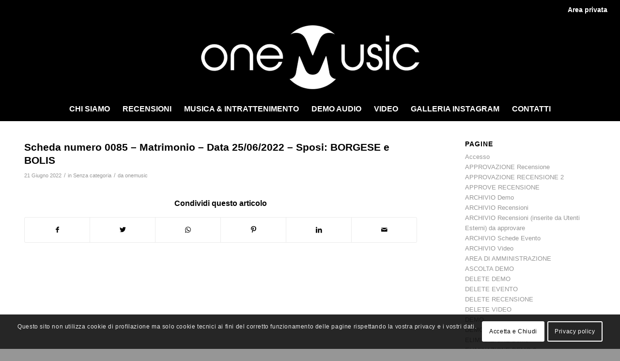

--- FILE ---
content_type: text/javascript
request_url: https://onemusic.it/wp-content/plugins/mpcx-lightbox/public/js/images.min.js?ver=1.2.5
body_size: 808
content:
/*!
 * WordPress Lightbox Plugin
 * Copyright 2015 - 2018 Stefan Hüsges
 * MIT License
 * https://github.com/tronsha/wp-lightbox-plugin
 */
jQuery(document).ready(function(){if(1===parseInt(lbData.gallery)){jQuery(".gallery").each(function(){var t=jQuery(this);var a=t.attr("id");t.find(".gallery-icon a").each(function(){if(-1===jQuery(this).attr("href").indexOf("attachment_id")){jQuery(this).attr(lbData.lightbox,a)}});if("colorbox"===lbData.name){jQuery("<script>jQuery('#"+a+" .gallery-icon a').colorbox({rel:'"+a+"', maxWidth: '95%', maxHeight: '95%'});<\/script>").appendTo(document.body)}})}if(1===parseInt(lbData.standalone)){jQuery("a > img").each(function(){if(0===jQuery(this).parents(".gallery").length){var t=jQuery(this);var a=Math.floor(Math.random()*9e5+1e5);var e=t.attr("src");if(undefined!==e){a=e.split(/[^a-zA-Z0-9]+/).join("-")+"-"+a}var i=t.parent("a");if(undefined!==i.attr("data-lightbox")&&"data-lightbox"!==lbData.lightbox){i.attr(lbData.lightbox,i.attr("data-lightbox"));i.removeAttr("data-lightbox")}if(undefined!==i.attr("data-title")&&"data-title"!==lbData.title){i.attr(lbData.title,i.attr("data-title"));i.removeAttr("data-title")}var r=i.attr("href");if(undefined!==r&&null!==r.match(/\.(jpeg|jpg|gif|png)$/)){if(undefined===i.attr(lbData.lightbox)||""===i.attr(lbData.lightbox)){i.attr(lbData.lightbox,a);if("colorbox"===lbData.name){jQuery("<script>jQuery('a[rel="+a+"]').colorbox({rel:'"+a+"', maxWidth: '95%', maxHeight: '95%'});<\/script>").appendTo(document.body)}}if(1===parseInt(lbData.ajax)){var l=[];var n=t.attr("class");if(undefined!==n){l=n.split(" ")}var o="";for(var d=0,f=l.length;d<f;d++){if(0===l[d].indexOf("wp-image-")){o=parseInt(l[d].replace("wp-image-",""));jQuery.ajax({type:"POST",url:lbData.ajaxUrl,dataType:"json",data:{postId:o,action:"lightbox_get_image_title"},success:function(t){if(""!==t){i.attr(lbData.title,t)}},error:function(){}})}}}}else{i.removeAttr(lbData.lightbox);i.removeAttr(lbData.title)}}})}if(1===parseInt(lbData.justified)){jQuery(".gallery").each(function(){var t=jQuery(this);t.children(".gallery-item").each(function(){var t=jQuery(this);var a=t.children(".gallery-caption");var e=a.text();a.remove();if(e.length>0){t.find(".gallery-icon a").append('<div class="caption">'+e+"</div>")}});t.find(".gallery-icon a").each(function(){var a=jQuery(this);while(a.parent().attr("id")!==t.attr("id")){a.unwrap()}});jQuery(this).justifiedGallery({rowHeight:parseInt(lbData.justified_height),margins:parseInt(lbData.justified_margins),captions:1===parseInt(lbData.justified_captions),randomize:1===parseInt(lbData.justified_randomize)})})}});